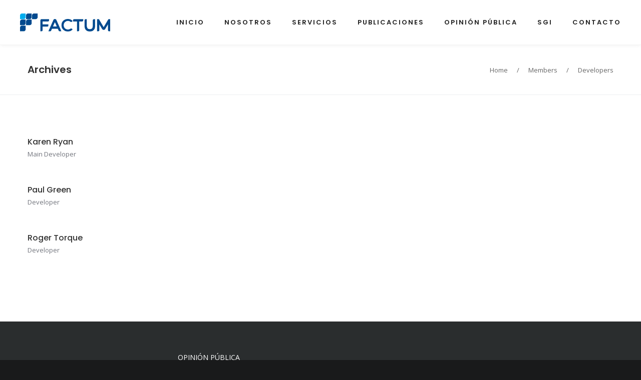

--- FILE ---
content_type: text/css
request_url: https://factum.uy/wp-content/themes/cesis/css/cesis_media_queries.css?ver=1.8.75
body_size: 9376
content:
/* WP ADMIN TOP BAR ADJUST */


@media screen and (max-width: 782px){
	.cesis_nav_numbers { display: none;}
	body.admin-bar .cesis_stuck {
		top:46px;
	}
	.comments-layout-eight .depth-2, .comments-layout-eight .depth-3 {
    margin: 0 0 0 12px;
	}
}
@media screen and (max-width: 600px){
	body.admin-bar .cesis_stuck {
		top:0px;
	}
}


/* MAX WIDTH ADJUST */


@media only screen and (max-width: 1200px) {
.desktop_full_width,
.vc_column_container.desktop_full_width{
width: 100%;
}

}

@media only screen and (max-width: 1024px) {

.cesis_isotope.col_6 .cesis_iso_item,.cesis_isotope.col_5 .cesis_iso_item,.cesis_isotope.col_4 .cesis_iso_item{ width:calc( 100% / 3); }
.article_ctn.has_sidebar .cesis_isotope.col_6 .cesis_iso_item,.article_ctn.has_sidebar .cesis_isotope.col_5 .cesis_iso_item,
.article_ctn.has_sidebar .cesis_isotope.col_4 .cesis_iso_item,.article_ctn.has_sidebar .cesis_isotope.col_3 .cesis_iso_item{ width:50%; }
}

@media only screen and (max-width: 768px) {
.cesis_content_slider_ctn .cesis_container.cesis_inner_row_ctn { display: block;}
.cesis_content_slider_ctn .cesis_container.cesis_inner_row_ctn.cesis_inner_row_middle { display: flex;}
#wrap_all { margin-bottom: 0 !important;}

/* header */

	.mobile-menu li span,.tt-mobile-additional .cesis_search_icon a,.tt-mobile-additional .cesis_social_icons,
	.tt-mobile-additional .cesis_search_icon .cesis_dropdown li {
		padding: 10px 15px;
	}
	.header_mobile .sub-menu li span { padding-left:30px; padding-right:30px;}
	.header_mobile .sub-menu .sub-menu li span { padding-left:45px; padding-right:45px;}
	.header_mobile li span:before,
	.header_mobile li span:after,
	.header_mobile .has-submenu > span:before,
	.header_mobile .has-submenu > span:after {
		right: 15px;
}

/* title */
.title_layout_one .title_ctn,.title_layout_one .breadcrumb_container {
	max-width: 100%;
}
.title_layout_one .title_ctn,.title_layout_one .breadcrumb_container {
    text-align: center;
    width: 100%;
		margin: 0;
}
.page_title_container {height: auto !important; padding:20px 0;}
.page_title_container .cesis_container {
    flex-flow: column !important;}

.breadcrumb_container > ul {display: inline-block;}

.cesis_isotope.col_6 .cesis_iso_item,.cesis_isotope.col_5 .cesis_iso_item,.cesis_isotope.col_4 .cesis_iso_item,.cesis_isotope.col_3 .cesis_iso_item,.cesis_isotope.col_2 .cesis_iso_item,
.cesis_isotope.col_6[data-layout="packery"] .cesis_iso_item,.cesis_isotope.col_5[data-layout="packery"] .cesis_iso_item,.cesis_isotope.col_4[data-layout="packery"] .cesis_iso_item,
.cesis_isotope.col_3[data-layout="packery"] .cesis_iso_item,.cesis_isotope.col_2[data-layout="packery"] .cesis_iso_item{ width:50% !important; }




/* Main content */
.tablet_full_width,
.vc_column_container.tablet_full_width,
.cesis_isotope .full, .cesis_isotope .three_fourth, .cesis_isotope .two_third, .cesis_isotope .half, .cesis_isotope .one_third, .cesis_isotope .one_fourth {
	width: 100%;
}

.cesis_container {
		padding: 0 15px;
}
.header_main .cesis_container {
		padding: 0 15px !important;
}
.article_ctn.has_sidebar,
.sidebar_ctn {
    width: 100% !important;
}
.sidebar_ctn {
	padding-top:0px !important;
}
.cesis_agc_right .cesis_portfolio_m_thumbnail,.cesis_agc_right .cesis_audio_ctn,.cesis_agc_right .cesis_video_ctn,
.cesis_agc_right .cesis_portfolio_sp_info,.cesis_agc_left .cesis_portfolio_m_thumbnail,.cesis_agc_left .cesis_audio_ctn,
.cesis_agc_left .cesis_video_ctn,.cesis_agc_left .cesis_portfolio_sp_info,
.cesis_staff_sp_thumbnail,.cesis_staff_sp_info {
    width:100%;
}
.cesis_audio_ctn,.cesis_video_ctn,
.cesis_staff_sp_thumbnail {
	padding-bottom:40px !important;
}
.cesis_portfolio_sp_info { padding-top:40px !important;}
.cesis_staff_sp_thumbnail img {
	margin: auto;
}
.author_bio_ctn .avatar,
.author_bio_ctn > .avatar {
	float: none !important;
	margin-bottom: 20px;
}
.author_bio_ctn .author-info,
.author_bio_ctn .author-info {
	padding:0 !important;
}
.writer_container .author_bio_ctn {
	padding: 40px;
}
.writer_container .author_bio_ctn .author_posts_link {
	margin: 0!important;
}
.comments-area .author {
	line-height: normal;
}
.comments-layout-seven .author {
    padding: 0 0 10px;
    margin: 0 0 10px;
}
.comments-layout-one .date:before,
.comments-layout-one .date:after,
.comments-layout-two .date:before,
.comments-layout-two .date:after,
.comments-layout-three .date:before,
.comments-layout-three .date:after{
	content: none!important;
}

.comments-layout-one .date,
.comments-layout-two .date,
.comments-layout-three .date {
    line-height: 24px;
    clear: both;
    padding-top: 10px;
}
.comments-layout-seven .date {
    float: left;
    line-height: 24px;
    clear: both;
}
.comments-layout-one div.avatar,
.depth-2 div.avatar,
.depth-3 div.avatar{
	  margin: 0 0 0 20px !important;
}
.writer_navigation .nav-previous,
.agency_navigation .nav-previous,
.careers_navigation .nav-previous,
.business_navigation .nav-previous
 {
    width: 100%;
    margin-bottom: 40px;
    text-align: center;
}
.careers_navigation .nav-previous,
.business_navigation .nav-previous {
	margin-bottom: 20px;
}
.writer_navigation .nav-next,
.agency_navigation .nav-next,
.careers_navigation .nav-next,
.business_navigation .nav-next {
    float: right;
    text-align: center;
    width: 100%;
}
.writer_navigation .nav-previous a:after,
.writer_navigation .nav-previous a:before,
.writer_navigation .nav-next a:after,
.writer_navigation .nav-next a:before,
.agency_navigation .nav-previous a:after,
.agency_navigation .nav-previous a:before,
.agency_navigation .nav-next a:after,
.agency_navigation .nav-next a:before {
	content: none !important;
}
.writer_navigation {
	padding: 30px 0;
}

.cesis_price_tables_ctn {
  flex-flow: column;
}
.cesis_price_tables_ctn .cesis_price_table{
	width:100%!important;
}

.cesis_cf7_horizontal_3.cesis_cf7_medium p {
    width: 100% !important;
}
.cesis_comments_fieds {
	display: block !important;
}
.cesis_comments_fieds input,.comments-layout-six .single_post_author, .comments-layout-six .single_post_email, .comments-layout-six .single_post_url {
	width:100% !important;
}
.cesis_share_box.grey span{
	width: 30% !important;
	margin-bottom: 10px;
}


/* footer */


#cesis_colophon.site-footer.cesis_fixed_footer {
	position: relative;
	z-index: 1;
	width:auto;
	left: auto;
	bottom: auto;
}

.cesis_col-lg-12, .cesis_col-lg-11, .cesis_col-lg-10, .cesis_col-lg-9, .cesis_col-lg-8, .cesis_col-lg-7, .cesis_col-lg-6, .cesis_col-lg-5, .cesis_col-lg-4, .cesis_col-lg-3, .cesis_col-lg-2-4, .cesis_col-lg-2, .cesis_col-lg-1 {
	width: 100%;
	padding-bottom:30px;
}
.footer_sub .cesis_container {
	flex-direction: column;
}
.footer_sub .cesis_container > div {
	padding-bottom:15px;
}
.footer_sub .cesis_container > div:last-child {
	padding-bottom:0px;
}
.footer_sub .footer_sub_left,
.footer_sub .footer_sub_right,
.footer_sub .footer_sub_center{
	text-align: center;

}
.footer_sub .menu-footer-ct li { width: 100%; padding: 5px 0 !important; text-align: center; }
/* Shortcodes */

/* Filter */

.filter_moving_line { display: none;}

/* Tabs & Tous */

.cesis_tabs.horizontal .tabs { display: inline-block !important; text-align: center !important;}
.cesis_tabs.horizontal .tabs li { float: none !important; display:inline-block !important; }
.tab_moving_line { display: none !important}
.cesis_tabs.vertical .tabs {
    width: 100%;
	}
.cesis_tabs.vertical .tabs-container {
    width: 100%;
    padding: 20px 0 0 0!important;
}
.cesis_tabs.vertical.cesis_tab_left .tabs {text-align: left;}
.cesis_tabs.vertical.cesis_tab_right .tabs{text-align: right;}
.horizontal.cesis_tab_4 .tabs > li:first-child { margin-left: 20px !important}
.horizontal.cesis_tab_4 .tabs > li:last-child { margin-right: 20px !important}
.horizontal.cesis_tab_4 .tabs > li { margin: 0 20px !important}

/* Timeline */

.cesis_timeline_ctn .cesis_timeline_event {
	  width: 100%;
    padding: 40px 12%;
    text-align: center !important;
    margin: 7% 0;
    flex-flow: column !important;
}
.cesis_timeline_ctn .cesis_timeline_event:before, .cesis_timeline_ctn .cesis_timeline_event:after {
	content: none !important;
}

}




@media only screen and (max-width: 414px) {
.cesis_isotope.col_6 .cesis_iso_item,.cesis_isotope.col_5 .cesis_iso_item,.cesis_isotope.col_4 .cesis_iso_item,.cesis_isotope.col_3 .cesis_iso_item,.cesis_isotope.col_2 .cesis_iso_item,
.cesis_isotope.col_6[data-layout="packery"] .cesis_iso_item,.cesis_isotope.col_5[data-layout="packery"] .cesis_iso_item,.cesis_isotope.col_4[data-layout="packery"] .cesis_iso_item,
.cesis_isotope.col_3[data-layout="packery"] .cesis_iso_item,.cesis_isotope.col_2[data-layout="packery"] .cesis_iso_item{ width:100% !important; }

	.cesis_hidden-sm{
		display: none !important;
	}
}




/* MIN WIDTH ADJUST */


@media only screen and (min-width: 769px) {
	.cesis_timeline_ctn .cesis_timeline_event {
		background: none!important;
	}
	.cesis_hidden-lg{display: none !important;}
}
@media only screen and (max-width: 768px) and (min-width: 415px) {
	.cesis_hidden-md{
		display: none !important;
	}

}
